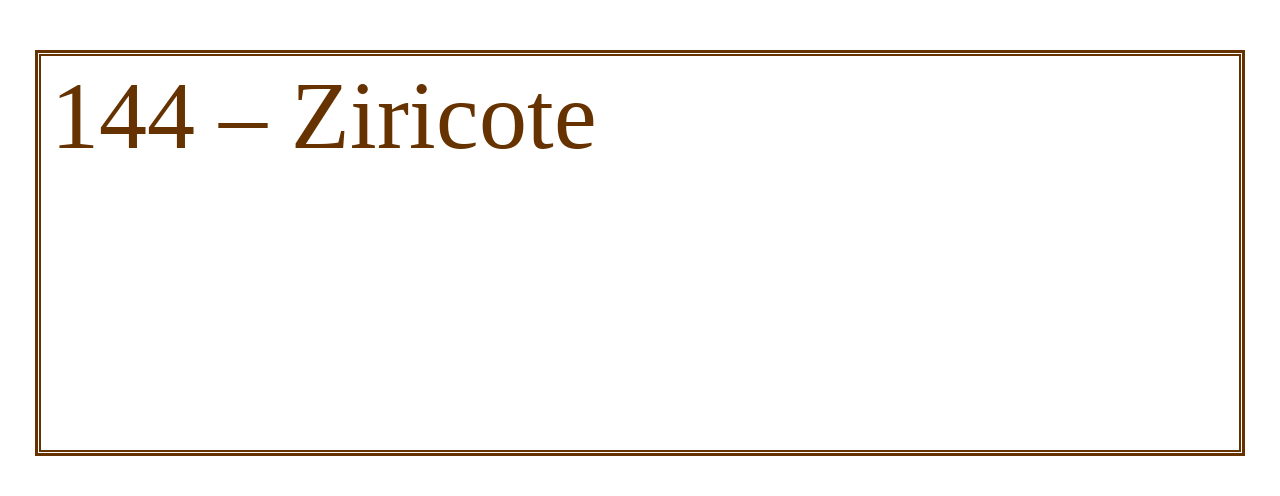

--- FILE ---
content_type: text/css
request_url: https://classicsingleaction.com/wp-content/themes/classicsingleaction/style.css?ver=all
body_size: 8181
content:
/*

Theme Name: Classic Single Action
Theme URI: http://www.azcomputerguru.com
Author: Arizona Computer Guru
Author URI: http://azcomputerguru.com;
Description: A custom theme for ACG Customers
Version: 3.0

*/

/* RESET */

html, body,h1, h2, h3, h4, h5, h6,a, p, span,em, small, strong,sub, sup,mark, del, ins, strike,abbr, dfn,blockquote, q, cite,code, pre,ol, ul, li, dl, dt, dd,div, section, article,main, aside, nav,header, hgroup, footer,img, figure, figcaption,address, time,audio, video,canvas, iframe,details, summary,fieldset, form, label, legend,table, caption,tbody, tfoot, thead,tr, th, td{margin: 0;padding: 0;border: 0;}
*{margin: 0px;padding: 0px;border: 0px;font-family: inherit;font-size: inherit;line-height: inherit;box-sizing: border-box;-moz-box-sizing: border-box;-webkit-box-sizing: border-box;}
*:before,*:after{box-sizing: inherit;}
article,aside,footer,header,nav,section,main{display: block;}

/* GLOBAL */

*{transition: all 0.2s ease;}

html{
  scroll-behavior: smooth;
}

body{
  font:18px/1.4em;
  font-size:18px!important;
}
a{text-decoration:none;}
ul li{list-style-type:none;}

/* STRUCTURE */

main{}
.wrapper{
  width:100%;
  margin:0 auto 0 auto;
  border:1px #000 solid;
}
.flexwrap{
  display:flex;
}

/* NAVIGATION */

nav ul li a{
  text-decoration:none;
}
.home .main-menu{
  margin-bottom:2rem;
}
.main-menu ul{

}
.main-menu ul li{
  list-style-type:none;
  position:relative;
}
.main-menu ul li a{
  display:block;
}
.main-menu ul li:hover a{
  text-decoration:underline;
}

.main-menu ul > li > ul{
  display:none;
  background:#000;
}
.main-menu ul > li:hover > ul{
  display:block;
  position:absolute;
  top:0;
  left:0;
  margin-top:1.5rem;
}
.main-menu ul > li > ul li{
  line-height:3rem;
  padding:0 2rem 0 2rem;
}
.main-menu ul li ul li a{
  color:#fff;
}

/* HEADER */

header{
  margin:1rem 0 1rem 0;
}

header .wrapper{
  padding:2rem;
}

header .wrapper div:nth-of-type(1){
  flex:1;
}
header .wrapper div:nth-of-type(2){
  flex:2;
}

/* FEATURE */

.feature{
  margin-bottom:1rem;
}
.feature .wrapper{
  padding:1rem;
}

/* CONTENT */

main{
  margin-bottom:1rem;
}
main .wrapper{
  padding:2rem;
}

main h1, main h2, main h3{
  line-height:2em;
}
main h2{
  font-size:2rem;
}

main .title{
  font-size:6rem;
  line-height:1.25em;
}

main article p{
  text-align:justify;
  line-height:1.4rem;
}

/* FOOTER */

footer{
  padding-bottom:1rem;
}
footer .wp-block-column{
  padding:2rem;
}
footer h2{
  font-size:2rem;
  line-height:2em;
  margin-bottom:2rem;
}

/* BLOCKS */

/* PAGE-SPECIFIC */

.wrapper.flexwrap article{
  flex:3;
}
.wrapper.flexwrap aside{
  flex:1;
  padding-left:1rem;
}

/* POST-SPECIFIC */

.category .cat-title{
  font-size:2rem;
  margin-bottom:1em;
}

.category .wrapper > .flexwrap{
  justify-content:center;
}
.category .post{
  border:1px #000 solid;
  padding:2rem;
  flex:0 30%;
}
.category .post:nth-of-type(even){
  margin:0 1rem 0 1rem;
}

/* EXTRAS / MISC */

.alignleft{
  float:left;
  margin:1rem 1rem 1rem 0;
}
.aligncenter{
  display:block;
  margin:1rem auto 1rem auto;
}
.alignright{
  float:right;
  margin:1rem 0 1rem 1rem;
}

/* CUSTOMER CUSTOMIZATIONS */


body{
  color:#663300;
  line-height:1.4rem;
}
h1,h2,h3,h4,h5,h6{
  font-weight:normal;
  line-height:1.2em;
}
h1{font-size:2.25rem;}
h2{font-size:2rem;}
h3{font-size:1.5rem;}
h4{font-size:1.3rem;}
h5{font-size:1.2rem;}
h6{font-size:1.1rem;}
.outer-wrapper{
	width:1210px;
	margin-left:auto;
	margin-right:auto;
	margin-top:50px;
	margin-bottom:50px;
	border:3px #663300 solid;
	padding:1px;
}
.wrapper-inner{
	width:100%;
	min-height:398px;
	border:2px #663300 solid;
	padding:10px;
	padding-top:0px;
}
.wrapper{
  border:none;
  padding:0!important;
}
header{
  margin:0;
}
header .logo{
  font-size:6.25rem;
  text-align:center;
  margin:0 auto 1rem auto;
}

nav ul{
  margin-top:5px;
}

nav ul li{
	width:188px;
	height:40px;
	display:inline-block;
	vertical-align:top;
	border:2px #663300 solid;
	padding:2px;
	padding-bottom:4px;
	list-style:none;
	line-height:30px;
	margin:5px 2px 5px 2px;
	text-align:center;
}
nav ul li a{
	display:block;
	font-size:14px;
	border:1px #663300 solid;
}

#footer-links ul{
	margin-left:auto;
	margin-right:auto;
  text-align:center;
}
#footer-links{

}

#content .moduletable_menu ul li, #footer-links ul li{
	min-width:100px;
	list-style:none;
	display:inline-block;
	margin-left:5px;
	margin-right:5px;
	padding:2px;
	min-height:30px;
	border:2px #663300 solid;
	line-height:30px;
	text-align:center;
}
#content .moduletable_menu ul li a, #footer-links ul li a{
	display:block;
	font-size:14px;
	border:1px #663300 solid;
}

.home #footer{
  display:none;
}

/* Photo Gallery Category */



/* Misc */

hr{
  width:100%;
  border-bottom:1px #000 solid;
  margin:2rem 0 2rem 0;
}

/* Gunsmithing Table */

#gunsmith-table{
  border-right:1px #663300 solid;
  border-bottom:1px #663300 solid;
}
#gunsmith-table tr:first-of-type td{
  padding:0 1rem 0rem 1rem;
}
#gunsmith-table td{
  padding:2rem 1rem 0rem 1rem;
  border-top:1px #663300 solid;
  border-left:1px #663300 solid;
}
#gunsmith-table tr td:nth-of-type(2){
  font-weight:bold;
  width:35%;
}
#gunsmith-table a{
  font-weight:bold;
}

#gunsmith-table.test tr td:nth-of-type(1){
	padding:0!important;
	position:relative;
	text-align:center;
}
#gunsmith-table.test tr td:nth-of-type(1) p{
	position:absolute;
	top:35%;
	bottom:50%;
	width:100%;
	text-align:center;
}

#gunsmith-table.test tr:nth-of-type(1) td:nth-of-type(1) p{top:43%;}

#gunsmith-table.test td{
  padding:0 1rem 0 1rem;
}

/* PAGE-SPECIFIC OVERRIDES */


.page-id-32 table td p{
  line-height:1.7em!important;
}
.page-id-32 p{
  font-size:1.2rem;
}

.page-id-36 .item-page{
	text-align:center;
}
.page-id-36 main article p{
	text-align:inherit;
}

.gallery.flexwrap{
  flex-wrap:wrap;
}
.gallery.flexwrap > p{
  flex:1 0 30%;
  text-align:center;
  padding:1rem;
}
.gallery.flexwrap > p img{
  display:block;
  margin:0 auto 0 auto;
  height:190px;
}
.gallery.flexwrap > p a{
  color:inherit;
  line-height:1.4rem;
}

/* Photo Gallery Category */

.photo-gallery .cat-title{
  	font-size: 6rem;
  	line-height: 1.25em;
	text-align:center;
	margin-bottom:0!important;
	margin-top:1rem;
}
.photo-gallery{
    padding-bottom:2rem!important;
}
.photo-gallery .flexwrap{
    flex-wrap:wrap;
}
.photo-gallery .gallery-item{
  	flex: 1 0 30%;
  	text-align: center;
  	padding: 1rem;
    border:0;
	cursor:pointer;
	margin:0!important;
}
.photo-gallery p.title{
    font-size:1rem;
    text-align:center;
}
.photo-gallery .cat-featured-img{
	display: block;
	margin: 0 auto 0 auto;
	height: 190px;
}
.photo-gallery .pagination{
    display:block;
    margin-top:-1rem;
}

.photo-gallery .closer{
	display:none;
}

.photo-gallery .gallery-item-active .gallery-content{
	position: fixed;
	top: 20%;
	left: 25%;
	width: 50%;
	border: 4px #663300 solid;	
	background:#fff;
	z-index:100;
	padding:1rem;
}

.photo-gallery .gallery-item-active .cat-featured-img{
	height:auto;
	max-height:50vh;
	max-width:100%;
}

.photo-gallery .gallery-item-active .overlay{
	display:block;
	position:fixed;
	top:0;
	left:0;
	background:rgba(0, 0, 0, 0.9);
	width:100%;
	height:100%;
	z-index:1;
}

.photo-gallery .gallery-item-active .closer{
	display:block;
	position:absolute;
	top:0;
	right:0;
	background:#000;
	color:#fff;
	padding:.5rem;
	cursor:pointer;
}
.photo-gallery .gallery-item-active p{
	line-height:2rem;
	font-size:1.2rem;
}

.photo-gallery .overlay{
	display:none;
}

.photo-gallery .foobox{
	color:#663300;
}

.wp-pagenavi{
	padding:4rem 0 0 0;
	text-align:center;
}

/* Rare Woods */ .page-id-33{font-size:18px;}
/* Silverwork */ .page-id-35{font-size:18px;}
.page-id-35 article p{line-height:1.5em!important;}
/* Silverwork 2 */ .page-id-241{font-size:18px;}
/* Hollywood Grips */ .page-id-39{font-size:18px;}
/* New Firearms */ .page-id-36{font-size:18px;line-height:1.5em!important;}
/* Opinion */ .page-id-40 main article p{line-height:1.4em!important;}
/* Contact */ .page-id-51 main article p{line-height:1.7em!important;text-indent:1em;}
/* Grips pages */ .page-id-213 table td p, .page-id-214 table td p, .page-id-215 table td p{line-height:1.7em!important;}
/* Hand of God */ .page-id-219 main article p{text-indent:1em;}
/* Ivory */ .page-id-221 main article p{line-height:1.6em!important;}
